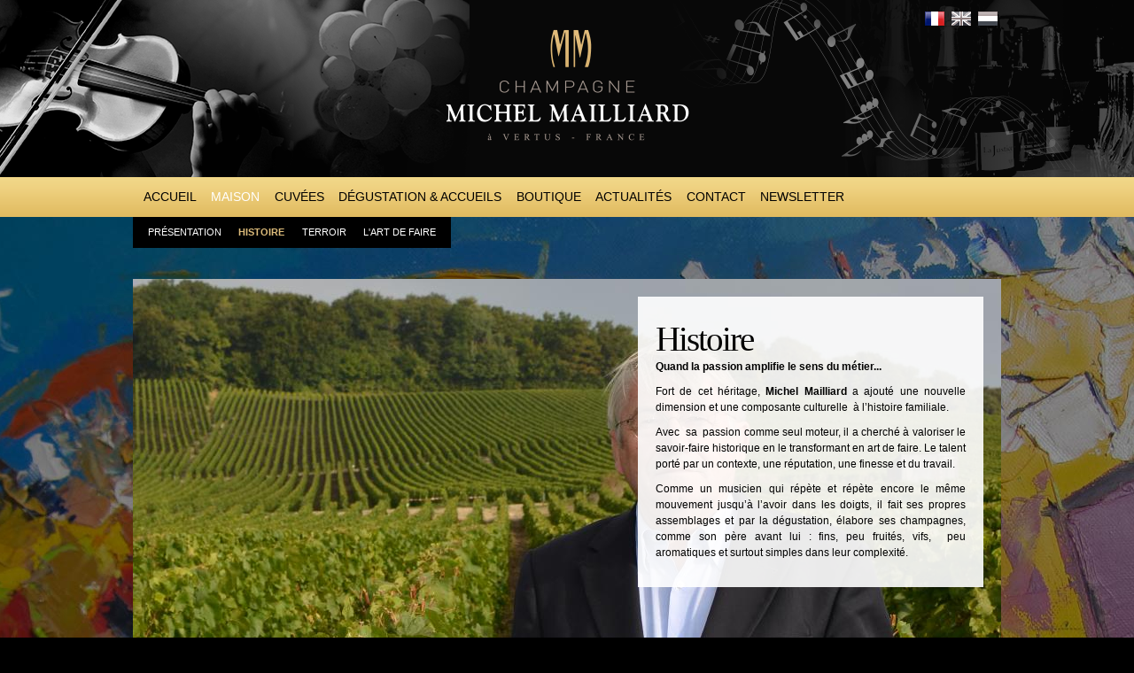

--- FILE ---
content_type: text/html; charset=utf-8
request_url: https://champagne-michel-mailliard.com/fr/maison/histoire/quand-la-passion-amplifie-le-sens-du-metier
body_size: 7709
content:
<!DOCTYPE html PUBLIC "-//W3C//DTD HTML+RDFa 1.1//EN">
<html lang="fr" dir="ltr" version="HTML+RDFa 1.1"
  xmlns:fb="http://www.facebook.com/2008/fbml"
  xmlns:content="http://purl.org/rss/1.0/modules/content/"
  xmlns:dc="http://purl.org/dc/terms/"
  xmlns:foaf="http://xmlns.com/foaf/0.1/"
  xmlns:og="http://ogp.me/ns#"
  xmlns:rdfs="http://www.w3.org/2000/01/rdf-schema#"
  xmlns:sioc="http://rdfs.org/sioc/ns#"
  xmlns:sioct="http://rdfs.org/sioc/types#"
  xmlns:skos="http://www.w3.org/2004/02/skos/core#"
  xmlns:xsd="http://www.w3.org/2001/XMLSchema#">
<head profile="http://www.w3.org/1999/xhtml/vocab">
  <meta http-equiv="Content-Type" content="text/html; charset=utf-8" />
<link rel="shortcut icon" href="https://champagne-michel-mailliard.com/misc/favicon.ico" type="image/vnd.microsoft.icon" />
<meta name="viewport" content="width=device-width, initial-scale=1, maximum-scale=1, minimum-scale=1, user-scalable=no" />
<meta name="description" content="Quand la passion amplifie le sens du métier... Fort de cet héritage, Michel Mailliard a ajouté une nouvelle dimension et une composante culturelle  à l’histoire familiale.  Avec  sa  passion comme seul moteur, il a cherché à valoriser le savoir-faire historique en le transformant en art de faire. Le talent porté par un contexte, une réputation, une finesse et du travail.  " />
<meta name="generator" content="Drupal 7 (http://drupal.org)" />
<link rel="canonical" href="https://champagne-michel-mailliard.com/fr/maison/histoire/quand-la-passion-amplifie-le-sens-du-metier" />
<link rel="shortlink" href="https://champagne-michel-mailliard.com/fr/node/41" />
  <title>Histoire | Champagne Michel Mailliard</title>  
  <style type="text/css" media="all">
@import url("https://champagne-michel-mailliard.com/modules/system/system.base.css?pn7vne");
@import url("https://champagne-michel-mailliard.com/modules/system/system.menus.css?pn7vne");
@import url("https://champagne-michel-mailliard.com/modules/system/system.messages.css?pn7vne");
@import url("https://champagne-michel-mailliard.com/modules/system/system.theme.css?pn7vne");
</style>
<style type="text/css" media="all">
@import url("https://champagne-michel-mailliard.com/sites/all/modules/jquery_update/replace/ui/themes/base/minified/jquery.ui.core.min.css?pn7vne");
@import url("https://champagne-michel-mailliard.com/sites/all/modules/jquery_update/replace/ui/themes/base/minified/jquery.ui.theme.min.css?pn7vne");
</style>
<style type="text/css" media="screen">
@import url("https://champagne-michel-mailliard.com/sites/all/libraries/shadowbox/shadowbox.css?pn7vne");
</style>
<style type="text/css" media="print">
<!--/*--><![CDATA[/*><!--*/
#sb-container{position:relative;}#sb-overlay{display:none;}#sb-wrapper{position:relative;top:0;left:0;}#sb-loading{display:none;}

/*]]>*/-->
</style>
<style type="text/css" media="all">
@import url("https://champagne-michel-mailliard.com/modules/comment/comment.css?pn7vne");
@import url("https://champagne-michel-mailliard.com/sites/all/modules/date/date_api/date.css?pn7vne");
@import url("https://champagne-michel-mailliard.com/sites/all/modules/date/date_popup/themes/datepicker.1.7.css?pn7vne");
@import url("https://champagne-michel-mailliard.com/sites/all/modules/date/date_repeat_field/date_repeat_field.css?pn7vne");
@import url("https://champagne-michel-mailliard.com/modules/field/theme/field.css?pn7vne");
@import url("https://champagne-michel-mailliard.com/sites/all/modules/i18n_menu_overview/css/i18n_menu_overview.css?pn7vne");
@import url("https://champagne-michel-mailliard.com/modules/node/node.css?pn7vne");
@import url("https://champagne-michel-mailliard.com/modules/search/search.css?pn7vne");
@import url("https://champagne-michel-mailliard.com/modules/user/user.css?pn7vne");
@import url("https://champagne-michel-mailliard.com/sites/all/modules/views/css/views.css?pn7vne");
@import url("https://champagne-michel-mailliard.com/sites/all/modules/ckeditor/css/ckeditor.css?pn7vne");
</style>
<style type="text/css" media="all">
@import url("https://champagne-michel-mailliard.com/sites/all/modules/ctools/css/ctools.css?pn7vne");
@import url("https://champagne-michel-mailliard.com/sites/all/libraries/jscrollpane/jquery.jscrollpane.css?pn7vne");
@import url("https://champagne-michel-mailliard.com/sites/all/modules/views_slideshow/views_slideshow.css?pn7vne");
@import url("https://champagne-michel-mailliard.com/modules/locale/locale.css?pn7vne");
@import url("https://champagne-michel-mailliard.com/sites/all/modules/responsive_menus/styles/meanMenu/meanmenu.min.css?pn7vne");
@import url("https://champagne-michel-mailliard.com/sites/all/libraries/superfish/css/superfish.css?pn7vne");
@import url("https://champagne-michel-mailliard.com/sites/all/libraries/superfish/css/superfish-navbar.css?pn7vne");
</style>
<style type="text/css" media="all">
@import url("https://champagne-michel-mailliard.com/sites/all/themes/omega/alpha/css/alpha-reset.css?pn7vne");
@import url("https://champagne-michel-mailliard.com/sites/all/themes/omega/alpha/css/alpha-mobile.css?pn7vne");
@import url("https://champagne-michel-mailliard.com/sites/all/themes/omega/alpha/css/alpha-alpha.css?pn7vne");
@import url("https://champagne-michel-mailliard.com/sites/all/themes/omega/omega/css/formalize.css?pn7vne");
@import url("https://champagne-michel-mailliard.com/sites/all/themes/omega/omega/css/omega-text.css?pn7vne");
@import url("https://champagne-michel-mailliard.com/sites/all/themes/omega/omega/css/omega-branding.css?pn7vne");
@import url("https://champagne-michel-mailliard.com/sites/all/themes/omega/omega/css/omega-menu.css?pn7vne");
@import url("https://champagne-michel-mailliard.com/sites/all/themes/omega/omega/css/omega-forms.css?pn7vne");
@import url("https://champagne-michel-mailliard.com/sites/all/themes/omega/omega/css/omega-visuals.css?pn7vne");
@import url("https://champagne-michel-mailliard.com/sites/all/themes/mailliard/css/global.css?pn7vne");
</style>

<!--[if (lt IE 9)&(!IEMobile)]>
<style type="text/css" media="all">
@import url("https://champagne-michel-mailliard.com/sites/all/themes/mailliard/css/mailliard-alpha-default.css?pn7vne");
@import url("https://champagne-michel-mailliard.com/sites/all/themes/mailliard/css/mailliard-alpha-default-normal.css?pn7vne");
@import url("https://champagne-michel-mailliard.com/sites/all/themes/omega/alpha/css/grid/alpha_default/normal/alpha-default-normal-12.css?pn7vne");
</style>
<![endif]-->

<!--[if gte IE 9]><!-->
<style type="text/css" media="all and (min-width: 740px) and (min-device-width: 740px), (max-device-width: 800px) and (min-width: 740px) and (orientation:landscape)">
@import url("https://champagne-michel-mailliard.com/sites/all/themes/mailliard/css/mailliard-alpha-default.css?pn7vne");
@import url("https://champagne-michel-mailliard.com/sites/all/themes/omega/alpha/css/grid/alpha_default/fluid/alpha-default-fluid-12.css?pn7vne");
</style>
<!--<![endif]-->

<!--[if gte IE 9]><!-->
<style type="text/css" media="all and (min-width: 740px) and (min-device-width: 740px),(max-device-width: 800px) and (min-width: 740px) and (orientation:landscape)">
@import url("https://champagne-michel-mailliard.com/sites/all/themes/mailliard/css/mailliard-alpha-default.css?pn7vne");
@import url("https://champagne-michel-mailliard.com/sites/all/themes/mailliard/css/mailliard-alpha-default-narrow.css?pn7vne");
@import url("https://champagne-michel-mailliard.com/sites/all/themes/omega/alpha/css/grid/alpha_default/narrow/alpha-default-narrow-12.css?pn7vne");
</style>
<!--<![endif]-->

<!--[if gte IE 9]><!-->
<style type="text/css" media="all and (min-width: 1024px)">
@import url("https://champagne-michel-mailliard.com/sites/all/themes/mailliard/css/mailliard-alpha-default.css?pn7vne");
@import url("https://champagne-michel-mailliard.com/sites/all/themes/mailliard/css/mailliard-alpha-default-normal.css?pn7vne");
@import url("https://champagne-michel-mailliard.com/sites/all/themes/omega/alpha/css/grid/alpha_default/normal/alpha-default-normal-12.css?pn7vne");
</style>
<!--<![endif]-->
  <script type="text/javascript" src="https://champagne-michel-mailliard.com/sites/all/modules/jquery_update/replace/jquery/1.7/jquery.min.js?v=1.7.2"></script>
<script type="text/javascript" src="https://champagne-michel-mailliard.com/misc/jquery.once.js?v=1.2"></script>
<script type="text/javascript" src="https://champagne-michel-mailliard.com/misc/drupal.js?pn7vne"></script>
<script type="text/javascript" src="https://champagne-michel-mailliard.com/sites/all/modules/jquery_update/replace/ui/ui/minified/jquery.ui.core.min.js?v=1.10.2"></script>
<script type="text/javascript" src="https://champagne-michel-mailliard.com/sites/all/libraries/shadowbox/shadowbox.js?v=3.0.3"></script>
<script type="text/javascript" src="https://champagne-michel-mailliard.com/sites/all/modules/shadowbox/shadowbox_auto.js?v=3.0.3"></script>
<script type="text/javascript" src="https://champagne-michel-mailliard.com/sites/all/modules/addthis/addthis.js?pn7vne"></script>
<script type="text/javascript" src="https://champagne-michel-mailliard.com/sites/default/files/languages/fr_YCjREYtTLrhzRrQtpaZVD9lNOL8fXLfGRlfsSuPyruY.js?pn7vne"></script>
<script type="text/javascript" src="https://champagne-michel-mailliard.com/sites/all/libraries/jscrollpane/jquery.mousewheel.js?pn7vne"></script>
<script type="text/javascript" src="https://champagne-michel-mailliard.com/sites/all/libraries/jscrollpane/mwheelIntent.js?pn7vne"></script>
<script type="text/javascript" src="https://champagne-michel-mailliard.com/sites/all/libraries/jscrollpane/jquery.jscrollpane.min.js?pn7vne"></script>
<script type="text/javascript" src="https://champagne-michel-mailliard.com/sites/all/modules/scrollbar/scrollbar.js?pn7vne"></script>
<script type="text/javascript" src="https://champagne-michel-mailliard.com/sites/all/modules/views_slideshow/js/views_slideshow.js?pn7vne"></script>
<script type="text/javascript" src="https://champagne-michel-mailliard.com/sites/all/modules/responsive_menus/styles/meanMenu/jquery.meanmenu.min.js?pn7vne"></script>
<script type="text/javascript" src="https://champagne-michel-mailliard.com/sites/all/modules/responsive_menus/styles/meanMenu/responsive_menus_mean_menu.js?pn7vne"></script>
<script type="text/javascript" src="https://champagne-michel-mailliard.com/sites/all/modules/field_group/field_group.js?pn7vne"></script>
<script type="text/javascript" src="https://champagne-michel-mailliard.com/sites/all/libraries/superfish/jquery.hoverIntent.minified.js?pn7vne"></script>
<script type="text/javascript" src="https://champagne-michel-mailliard.com/sites/all/libraries/superfish/supposition.js?pn7vne"></script>
<script type="text/javascript" src="https://champagne-michel-mailliard.com/sites/all/libraries/superfish/superfish.js?pn7vne"></script>
<script type="text/javascript" src="https://champagne-michel-mailliard.com/sites/all/libraries/superfish/supersubs.js?pn7vne"></script>
<script type="text/javascript" src="https://champagne-michel-mailliard.com/sites/all/modules/superfish/superfish.js?pn7vne"></script>
<script type="text/javascript" src="https://champagne-michel-mailliard.com/sites/all/themes/omega/omega/js/jquery.formalize.js?pn7vne"></script>
<script type="text/javascript" src="https://champagne-michel-mailliard.com/sites/all/themes/omega/omega/js/omega-mediaqueries.js?pn7vne"></script>
<script type="text/javascript">
<!--//--><![CDATA[//><!--

          Shadowbox.path = "/sites/all/libraries/shadowbox/";
        
//--><!]]>
</script>
<script type="text/javascript">
<!--//--><![CDATA[//><!--
jQuery.extend(Drupal.settings, {"basePath":"\/","pathPrefix":"fr\/","ajaxPageState":{"theme":"mailliard","theme_token":"GQKO9rSU2JRYBo3qz8USkR5jmUatHx6nUZa0GwritdA","js":{"0":1,"sites\/all\/modules\/jquery_update\/replace\/jquery\/1.7\/jquery.min.js":1,"misc\/jquery.once.js":1,"misc\/drupal.js":1,"sites\/all\/modules\/jquery_update\/replace\/ui\/ui\/minified\/jquery.ui.core.min.js":1,"sites\/all\/libraries\/shadowbox\/shadowbox.js":1,"sites\/all\/modules\/shadowbox\/shadowbox_auto.js":1,"sites\/all\/modules\/addthis\/addthis.js":1,"public:\/\/languages\/fr_YCjREYtTLrhzRrQtpaZVD9lNOL8fXLfGRlfsSuPyruY.js":1,"sites\/all\/libraries\/jscrollpane\/jquery.mousewheel.js":1,"sites\/all\/libraries\/jscrollpane\/mwheelIntent.js":1,"sites\/all\/libraries\/jscrollpane\/jquery.jscrollpane.min.js":1,"sites\/all\/modules\/scrollbar\/scrollbar.js":1,"sites\/all\/modules\/views_slideshow\/js\/views_slideshow.js":1,"sites\/all\/modules\/responsive_menus\/styles\/meanMenu\/jquery.meanmenu.min.js":1,"sites\/all\/modules\/responsive_menus\/styles\/meanMenu\/responsive_menus_mean_menu.js":1,"sites\/all\/modules\/field_group\/field_group.js":1,"sites\/all\/libraries\/superfish\/jquery.hoverIntent.minified.js":1,"sites\/all\/libraries\/superfish\/supposition.js":1,"sites\/all\/libraries\/superfish\/superfish.js":1,"sites\/all\/libraries\/superfish\/supersubs.js":1,"sites\/all\/modules\/superfish\/superfish.js":1,"sites\/all\/themes\/omega\/omega\/js\/jquery.formalize.js":1,"sites\/all\/themes\/omega\/omega\/js\/omega-mediaqueries.js":1,"1":1},"css":{"modules\/system\/system.base.css":1,"modules\/system\/system.menus.css":1,"modules\/system\/system.messages.css":1,"modules\/system\/system.theme.css":1,"misc\/ui\/jquery.ui.core.css":1,"misc\/ui\/jquery.ui.theme.css":1,"sites\/all\/libraries\/shadowbox\/shadowbox.css":1,"0":1,"modules\/comment\/comment.css":1,"sites\/all\/modules\/date\/date_api\/date.css":1,"sites\/all\/modules\/date\/date_popup\/themes\/datepicker.1.7.css":1,"sites\/all\/modules\/date\/date_repeat_field\/date_repeat_field.css":1,"modules\/field\/theme\/field.css":1,"sites\/all\/modules\/i18n_menu_overview\/css\/i18n_menu_overview.css":1,"modules\/node\/node.css":1,"modules\/search\/search.css":1,"modules\/user\/user.css":1,"sites\/all\/modules\/views\/css\/views.css":1,"sites\/all\/modules\/ckeditor\/css\/ckeditor.css":1,"sites\/all\/modules\/ctools\/css\/ctools.css":1,"sites\/all\/libraries\/jscrollpane\/jquery.jscrollpane.css":1,"sites\/all\/modules\/views_slideshow\/views_slideshow.css":1,"modules\/locale\/locale.css":1,"sites\/all\/modules\/responsive_menus\/styles\/meanMenu\/meanmenu.min.css":1,"sites\/all\/libraries\/superfish\/css\/superfish.css":1,"sites\/all\/libraries\/superfish\/css\/superfish-navbar.css":1,"sites\/all\/themes\/omega\/alpha\/css\/alpha-reset.css":1,"sites\/all\/themes\/omega\/alpha\/css\/alpha-mobile.css":1,"sites\/all\/themes\/omega\/alpha\/css\/alpha-alpha.css":1,"sites\/all\/themes\/omega\/omega\/css\/formalize.css":1,"sites\/all\/themes\/omega\/omega\/css\/omega-text.css":1,"sites\/all\/themes\/omega\/omega\/css\/omega-branding.css":1,"sites\/all\/themes\/omega\/omega\/css\/omega-menu.css":1,"sites\/all\/themes\/omega\/omega\/css\/omega-forms.css":1,"sites\/all\/themes\/omega\/omega\/css\/omega-visuals.css":1,"sites\/all\/themes\/mailliard\/css\/global.css":1,"ie::normal::sites\/all\/themes\/mailliard\/css\/mailliard-alpha-default.css":1,"ie::normal::sites\/all\/themes\/mailliard\/css\/mailliard-alpha-default-normal.css":1,"ie::normal::sites\/all\/themes\/omega\/alpha\/css\/grid\/alpha_default\/normal\/alpha-default-normal-12.css":1,"fluid::sites\/all\/themes\/mailliard\/css\/mailliard-alpha-default.css":1,"sites\/all\/themes\/omega\/alpha\/css\/grid\/alpha_default\/fluid\/alpha-default-fluid-12.css":1,"narrow::sites\/all\/themes\/mailliard\/css\/mailliard-alpha-default.css":1,"narrow::sites\/all\/themes\/mailliard\/css\/mailliard-alpha-default-narrow.css":1,"sites\/all\/themes\/omega\/alpha\/css\/grid\/alpha_default\/narrow\/alpha-default-narrow-12.css":1,"normal::sites\/all\/themes\/mailliard\/css\/mailliard-alpha-default.css":1,"normal::sites\/all\/themes\/mailliard\/css\/mailliard-alpha-default-normal.css":1,"sites\/all\/themes\/omega\/alpha\/css\/grid\/alpha_default\/normal\/alpha-default-normal-12.css":1}},"scrollbar":{"element":".test","showArrows":"false","mouseWheelSpeed":"1","arrowButtonSpeed":"1","arrowRepeatFreq":"100","horizontialGutter":"5","verticalGutter":"5","verticalDragMinHeight":"0","verticalDragMaxHeight":"99999","verticalDragMinWidth":"0","verticalDragMaxWidth":"99999","horizontialDragMinHeight":"0","horizontialDragMaxHeight":"99999","horizontialDragMinWidth":"0","horizontialDragMaxWidth":"99999","arrowScrollOnHover":"false","verticalArrowPositions":"split","horizontialArrowPositions":"split","autoReinitialise":"false","autoReinitialiseDelay":"500"},"shadowbox":{"animate":true,"animateFade":true,"animSequence":"wh","auto_enable_all_images":0,"auto_gallery":0,"autoplayMovies":true,"continuous":false,"counterLimit":10,"counterType":"default","displayCounter":true,"displayNav":true,"enableKeys":true,"fadeDuration":0.35,"handleOversize":"resize","handleUnsupported":"link","initialHeight":160,"initialWidth":320,"language":"fr","modal":false,"overlayColor":"#000","overlayOpacity":0.8,"resizeDuration":0.55,"showMovieControls":true,"slideshowDelay":0,"viewportPadding":20,"useSizzle":false},"responsive_menus":[{"selectors":".block-superfish-2","trigger_txt":"\u003Cspan \/\u003E\u003Cspan \/\u003E\u003Cspan \/\u003E","close_txt":"X","close_size":"18px","position":"right","media_size":"740","show_children":"1","expand_children":"1","expand_txt":"+","contract_txt":"-","remove_attrs":"1","responsive_menus_style":"mean_menu"}],"addthis":{"widget_url":"https:\/\/s7.addthis.com\/js\/250\/addthis_widget.js?async=1"},"superfish":{"2":{"id":"2","sf":{"pathClass":"active-trail","animation":{"opacity":"show","height":"show"},"speed":200,"autoArrows":true,"dropShadows":true,"disableHI":false},"plugins":{"supposition":true,"bgiframe":false,"supersubs":{"minWidth":"12","maxWidth":"27","extraWidth":1}}}},"field_group":{"div":"full","fieldset":"full"},"omega":{"layouts":{"primary":"normal","order":["fluid","narrow","normal"],"queries":{"fluid":"all and (min-width: 740px) and (min-device-width: 740px), (max-device-width: 800px) and (min-width: 740px) and (orientation:landscape)","narrow":"all and (min-width: 740px) and (min-device-width: 740px),(max-device-width: 800px) and (min-width: 740px) and (orientation:landscape)","normal":"all and (min-width: 1024px)"}}}});
//--><!]]>
</script>
  <!--[if lt IE 9]><script src="http://html5shiv.googlecode.com/svn/trunk/html5.js"></script><![endif]-->
  
  <link href='http://fonts.googleapis.com/css?family=Allura' rel='stylesheet' type='text/css'>

  <link href='http://fonts.googleapis.com/css?family=Open+Sans:400,700' rel='stylesheet' type='text/css'>
  <link href='http://fonts.googleapis.com/css?family=Oxygen:300' rel='stylesheet' type='text/css'>
  
</head>
<body class="html not-front not-logged-in page-node page-node- page-node-41 node-type-page i18n-fr context-maison" id="container">
  <div id="skip-link">
    <a href="#main-content" class="element-invisible element-focusable">Aller au contenu principal</a>
  </div>
  <div class="region region-page-top" id="region-page-top">
  <div class="region-inner region-page-top-inner">
      </div>
</div>  <div class="page clearfix" id="page">
      <header id="section-header" class="section section-header">
  <div id="zone-branding-wrapper" class="zone-wrapper zone-branding-wrapper clearfix">  
  <div id="zone-branding" class="zone zone-branding clearfix container-12">
    <div class="img-left"></div>
<div class="grid-12 region region-branding" id="region-branding">
  <div class="region-inner region-branding-inner">
        <div class="branding-data clearfix">
            <div class="logo-img">
        <a href="/fr" rel="home" title="Champagne Michel Mailliard"><img src="https://champagne-michel-mailliard.com/sites/all/themes/mailliard/logo.png" alt="Champagne Michel Mailliard" id="logo" /></a>      </div>
           
    </div>
        <div class="block block-locale contextual-links-region block-language block-locale-language odd block-without-title" id="block-locale-language">
  <div class="block-inner clearfix">
                
    <div class="content clearfix">
      <ul class="language-switcher-locale-url"><li class="fr first active"><a href="/fr/maison/histoire/quand-la-passion-amplifie-le-sens-du-metier" class="language-link active" xml:lang="fr" title="Histoire">Français</a></li><li class="en"><a href="/en/maison/history/when-passion-stirs-the-sense-of-job" class="language-link" xml:lang="en" title="History">English</a></li><li class="nl last"><a href="/nl/historiek/als-passie-het-vakmanschap-versterkt" class="language-link" xml:lang="nl" title="Historiek">Nederlands</a></li></ul>    </div>
  </div>
</div>  </div>
</div>
<div class="img-right"></div>  </div>
</div><div id="zone-menu-wrapper" class="zone-wrapper zone-menu-wrapper clearfix">  
  <div id="zone-menu" class="zone zone-menu clearfix container-12">
    <div class="grid-12 region region-menu" id="region-menu">
  <div class="region-inner region-menu-inner">
        <nav class="navigation">
     
    </nav>
        <div class="block block-superfish contextual-links-region block-2 block-superfish-2 odd block-without-title" id="block-superfish-2">
  <div class="block-inner clearfix">
                
    <div class="content clearfix">
      <ul id="superfish-2" class="menu sf-menu sf-menu-menu sf-navbar sf-style-none sf-total-items-8 sf-parent-items-3 sf-single-items-5"><li id="menu-747-2" class="first odd sf-item-1 sf-depth-1 sf-no-children"><a href="/fr/accueil" title="" class="sf-depth-1">Accueil</a></li><li id="menu-748-2" class="active-trail middle even sf-item-2 sf-depth-1 sf-total-children-4 sf-parent-children-1 sf-single-children-3 menuparent"><a href="/fr/maison" title="" class="sf-depth-1 menuparent">Maison</a><ul><li id="menu-753-2" class="first odd sf-item-1 sf-depth-2 sf-no-children"><a href="/fr/maison" title="" class="sf-depth-2">Présentation</a></li><li id="menu-754-2" class="active-trail middle even sf-item-2 sf-depth-2 sf-total-children-3 sf-parent-children-0 sf-single-children-3 menuparent"><a href="/fr/maison/histoire/la-terre-et-le-travail" title="" class="sf-depth-2 menuparent">Histoire</a><ul><li id="menu-756-2" class="first odd sf-item-1 sf-depth-3 sf-no-children"><a href="/fr/maison/histoire/la-terre-et-le-travail" title="" class="sf-depth-3">La terre et le travail</a></li><li id="menu-757-2" class="middle even sf-item-2 sf-depth-3 sf-no-children"><a href="/fr/maison/histoire/la-vision-et-le-savoir-faire" title="" class="sf-depth-3">La vision et le savoir-faire</a></li><li id="menu-758-2" class="active-trail last odd sf-item-3 sf-depth-3 sf-no-children"><a href="/fr/maison/histoire/quand-la-passion-amplifie-le-sens-du-metier" title="" class="sf-depth-3 active">Quand la passion amplifie le sens du métier...</a></li></ul></li><li id="menu-805-2" class="middle odd sf-item-3 sf-depth-2 sf-no-children"><a href="/fr/maison/terroir" title="" class="sf-depth-2">Terroir</a></li><li id="menu-755-2" class="last even sf-item-4 sf-depth-2 sf-no-children"><a href="/fr/maison/l-art-de-faire" title="" class="sf-depth-2">L&#039;art de faire</a></li></ul></li><li id="menu-841-2" class="middle odd sf-item-3 sf-depth-1 sf-total-children-4 sf-parent-children-2 sf-single-children-2 menuparent"><a href="/fr/cuvees" class="sf-depth-1 menuparent">Cuvées</a><ul><li id="menu-842-2" class="first odd sf-item-1 sf-depth-2 sf-total-children-5 sf-parent-children-0 sf-single-children-5 menuparent"><a href="/fr/cuvees" title="" class="sf-depth-2 menuparent">La gamme</a><ul><li id="menu-494-2" class="first odd sf-item-1 sf-depth-3 sf-no-children"><a href="/fr/cuvees/la-gamme/gregory" class="sf-depth-3">CUVÉE GRÉGORY  1er Cru</a></li><li id="menu-495-2" class="middle even sf-item-2 sf-depth-3 sf-no-children"><a href="/fr/cuvees/la-gamme/rose-alexia" class="sf-depth-3">CUVÉE ROSÉ ALEXIA 1ER CRU</a></li><li id="menu-496-2" class="middle odd sf-item-3 sf-depth-3 sf-no-children"><a href="/fr/cuvees/la-gamme/prestige" class="sf-depth-3">CUVÉE PRESTIGE 2013</a></li><li id="menu-497-2" class="middle even sf-item-4 sf-depth-3 sf-no-children"><a href="/fr/cuvees/la-gamme/mont-vergon-2005" class="sf-depth-3">CUVÉE MONT VERGON 2005</a></li><li id="menu-498-2" class="last odd sf-item-5 sf-depth-3 sf-no-children"><a href="/fr/cuvees/la-gamme/oger-2004" class="sf-depth-3">L’OGER 2004 GRAND CRU</a></li></ul></li><li id="menu-783-2" class="middle even sf-item-2 sf-depth-2 sf-total-children-8 sf-parent-children-0 sf-single-children-8 menuparent"><a href="/fr/content/brut-gregory-assemblage-2005-1er-cru" title="" class="sf-depth-2 menuparent">Oenotheque</a><ul><li id="menu-608-2" class="first odd sf-item-1 sf-depth-3 sf-no-children"><a href="/fr/content/brut-gregory-assemblage-2005-1er-cru" class="sf-depth-3">Grégory • Assemblage 2005 • 1er Cru</a></li><li id="menu-609-2" class="middle even sf-item-2 sf-depth-3 sf-no-children"><a href="/fr/content/brut-gregory-assemblage-2001-1er-cru" class="sf-depth-3">Grégory • Assemblage 2001 • 1er Cru</a></li><li id="menu-610-2" class="middle odd sf-item-3 sf-depth-3 sf-no-children"><a href="/fr/content/brut-gregory-assemblage-2000-1er-cru" class="sf-depth-3">Grégory • Assemblage 2000 • 1er Cru</a></li><li id="menu-611-2" class="middle even sf-item-4 sf-depth-3 sf-no-children"><a href="/fr/content/brut-gregory-assemblage-1999-1er-cru" class="sf-depth-3">Grégory • Assemblage 1999 • 1er Cru</a></li><li id="menu-612-2" class="middle odd sf-item-5 sf-depth-3 sf-no-children"><a href="/fr/content/brut-gregory-assemblage-1998-1er-cru" class="sf-depth-3">Grégory • Assemblage 1998 • 1er Cru</a></li><li id="menu-613-2" class="middle even sf-item-6 sf-depth-3 sf-no-children"><a href="/fr/content/brut-gregory-assemblage-2003-blanc-de-blancs" class="sf-depth-3">Gregory • Assemblage 2001 • Blanc de Blancs</a></li><li id="menu-614-2" class="middle odd sf-item-7 sf-depth-3 sf-no-children"><a href="/fr/content/cuvee-prestige-2002" class="sf-depth-3">Cuvée Prestige • Millésime 2002</a></li><li id="menu-499-2" class="last even sf-item-8 sf-depth-3 sf-no-children"><a href="/fr/cuvees/la-gamme/justice-1999" class="sf-depth-3">CUVÉE LA JUSTICE 1999</a></li></ul></li><li id="menu-761-2" class="middle odd sf-item-3 sf-depth-2 sf-no-children"><a href="/fr/cuvees/la-cuvee-du-fondateur" title="" class="sf-depth-2">La cuvée du Fondateur</a></li><li id="menu-760-2" class="last even sf-item-4 sf-depth-2 sf-no-children"><a href="/fr/cuvees/le-ratafia" title="" class="sf-depth-2">Le Ratafia</a></li></ul></li><li id="menu-750-2" class="middle even sf-item-4 sf-depth-1 sf-total-children-4 sf-parent-children-0 sf-single-children-4 menuparent"><a href="/fr/degustation-et-accueils" title="" class="sf-depth-1 menuparent">Dégustation &amp; Accueils</a><ul><li id="menu-762-2" class="first odd sf-item-1 sf-depth-2 sf-no-children"><a href="/fr/degustation-et-accueils" title="" class="sf-depth-2">L’art de déguster</a></li><li id="menu-763-2" class="middle even sf-item-2 sf-depth-2 sf-no-children"><a href="/fr/degustation-et-accueils/chateau-de-saint-mard" title="" class="sf-depth-2">Le Château de St Mard</a></li><li id="menu-1322-2" class="middle odd sf-item-3 sf-depth-2 sf-no-children"><a href="/fr/degustation-et-accueils/gites-chambres-hotes-vertus-atelier-de-degustation" class="sf-depth-2">Atelier de dégustation</a></li><li id="menu-1829-2" class="last even sf-item-4 sf-depth-2 sf-no-children"><a href="/fr/content/la-meditation-de-thais" class="sf-depth-2">La Méditation de Thaïs</a></li></ul></li><li id="menu-876-2" class="middle odd sf-item-5 sf-depth-1 sf-no-children"><a href="http://www.champagne-michel-mailliard.com/shopV2/index.php?id_category=14&amp;controller=category&amp;id_lang=1" title="" class="sf-depth-1">Boutique</a></li><li id="menu-751-2" class="middle even sf-item-6 sf-depth-1 sf-no-children"><a href="/fr/actualite" title="" class="sf-depth-1">Actualités</a></li><li id="menu-752-2" class="middle odd sf-item-7 sf-depth-1 sf-no-children"><a href="/fr/contact" title="" class="sf-depth-1">Contact</a></li><li id="menu-1629-2" class="last even sf-item-8 sf-depth-1 sf-no-children"><a href="/fr/newsletter" title="" class="sf-depth-1">Newsletter</a></li></ul>    </div>
  </div>
</div><div class="block block-views contextual-links-region block-phototh-que-block block-views-phototh-que-block even block-without-title" id="block-views-phototh-que-block">
  <div class="block-inner clearfix">
                
    <div class="content clearfix">
      <div class="view view-phototh-que view-id-phototh_que view-display-id-block view-dom-id-1ef8369647848f84db4efd370c169daa">
        
  
  
      <div class="view-content">
        <div class="views-row views-row-1 views-row-odd views-row-first">
      
  <div class="views-field views-field-field-photos">        <div class="field-content"></div>  </div>  </div>
  <div class="views-row views-row-2 views-row-even views-row-last">
      
  <div class="views-field views-field-field-photos">        <div class="field-content"></div>  </div>  </div>
    </div>
  
  
  
  
  
  
</div>    </div>
  </div>
</div>  </div>
</div>
  </div>
</div></header>    
      <section id="section-content" class="section section-content">
  <div id="zone-content-wrapper" class="zone-wrapper zone-content-wrapper clearfix">  
  <div id="zone-content" class="zone zone-content clearfix container-12">    
        
          <div id="messages" class="grid-12"><div class="messages error">
<h2 class="element-invisible">Message d'erreur</h2>
 <ul>
  <li><em class="placeholder">Notice</em> : Undefined offset: 1 dans <em class="placeholder">location_cck_tokens()</em> (ligne <em class="placeholder">622</em> dans <em class="placeholder">/home/champagnct/www/sites/all/modules/location/contrib/location_cck/location_cck.module</em>).</li>
  <li><em class="placeholder">Notice</em> : Undefined index:  dans <em class="placeholder">location_cck_tokens()</em> (ligne <em class="placeholder">628</em> dans <em class="placeholder">/home/champagnct/www/sites/all/modules/location/contrib/location_cck/location_cck.module</em>).</li>
  <li><em class="placeholder">Notice</em> : Undefined offset: 1 dans <em class="placeholder">location_cck_tokens()</em> (ligne <em class="placeholder">622</em> dans <em class="placeholder">/home/champagnct/www/sites/all/modules/location/contrib/location_cck/location_cck.module</em>).</li>
  <li><em class="placeholder">Notice</em> : Undefined index:  dans <em class="placeholder">location_cck_tokens()</em> (ligne <em class="placeholder">628</em> dans <em class="placeholder">/home/champagnct/www/sites/all/modules/location/contrib/location_cck/location_cck.module</em>).</li>
 </ul>
</div>
</div>
        <div class="grid-12 region region-content" id="region-content">
  <div class="region-inner region-content-inner">
    <a id="main-content"></a>
                        <div class="block block-system block-main block-system-main odd block-without-title" id="block-system-main">
  <div class="block-inner clearfix">
                
    <div class="content clearfix">
      <div  about="/fr/maison/histoire/quand-la-passion-amplifie-le-sens-du-metier" typeof="foaf:Document" id="node-page-41" class="ds-1col node node-page view-mode-full node-published node-not-promoted node-not-sticky author-8a2gj87 odd clearfix clearfix">

  
  <fieldset class="group-photo-page-de-base field-group-fieldset form-wrapper"><div class="fieldset-wrapper"><div class="field field-name-field-photo-page-de-base field-type-image field-label-hidden"><div class="field-items"><div class="field-item even"><img typeof="foaf:Image" src="https://champagne-michel-mailliard.com/sites/default/files/140_Maillard_rep.jpg" width="980" height="470" alt="" /></div></div></div></div></fieldset>
<div id="node-page-full-group-titre-et-texte" class="group-titre-et-texte field-group-div"><div class="field field-name-title field-type-ds field-label-hidden"><div class="field-items"><div class="field-item even" property="dc:title"><h1>Histoire</h1></div></div></div><div class="field field-name-body field-type-text-with-summary field-label-hidden"><div class="field-items"><div class="field-item even" property="content:encoded"><p><strong>Quand la passion amplifie le sens du métier...</strong></p>

<p>Fort de cet héritage, <strong>Michel Mailliard</strong> a ajouté une nouvelle dimension et une composante culturelle&nbsp; à l’histoire familiale.&nbsp;</p>

<p>Avec&nbsp; sa&nbsp; passion comme seul moteur, il a cherché à valoriser le savoir-faire historique en le transformant en art de faire. Le talent porté par un contexte, une réputation, une finesse et du travail. &nbsp;</p>

<p>Comme un musicien qui répète et répète encore le même mouvement jusqu’à&nbsp;l’avoir dans les doigts, il fait ses propres assemblages et par la dégustation, élabore ses champagnes, comme son père avant lui&nbsp;: fins, peu fruités, vifs,&nbsp; peu aromatiques et surtout simples dans leur complexité.</p>
</div></div></div></div><div class="field field-name-field-jquery field-type-text-long field-label-hidden"><div class="field-items"><div class="field-item even"><style type="text/css">
  #node_page_full_group_titre_et_texte {left: 150px;width: 300px;}
</style>
<script type="text/javascript">
jQuery('#node_page_full_group_titre_et_texte').delay(1000).animate({
    opacity: 1,
   left: 50,
  }, 2000);
</script></div></div></div></div>

    </div>
  </div>
</div>      </div>
</div>  </div>
</div></section>    
  
      <footer id="section-footer" class="section section-footer">
  <div id="zone-footer-wrapper" class="zone-wrapper zone-footer-wrapper clearfix">  
  <div id="zone-footer" class="zone zone-footer clearfix container-12">
    <div class="grid-12 region region-footer-second" id="region-footer-second">
  <div class="region-inner region-footer-second-inner">
    <div class="block block-block contextual-links-region block-2 block-block-2 odd block-without-title" id="block-block-2">
  <div class="block-inner clearfix">
                
    <div class="content clearfix">
      <p>L'ABUS D'ALCOOL EST DANGEREUX POUR LA SANTÉ, CONSOMMEZ AVEC MODÉRATION</p>
<div class="fb-like" data-href="https://www.facebook.com/pages/Champagne-Michel-Mailliard/623885344299032?fref=ts" data-layout="button" data-action="like" data-show-faces="false" data-share="false"></div>
    </div>
  </div>
</div>  </div>
</div>  </div>
</div></footer>  </div>  <div class="region region-page-bottom" id="region-page-bottom">
  <div class="region-inner region-page-bottom-inner">
      </div>
</div><script type="text/javascript">
<!--//--><![CDATA[//><!--
var addthis_config = {"services_compact":"facebook,facebook_like,more","data_track_clickback":false,"ui_508_compliant":false,"ui_click":false,"ui_cobrand":"","ui_delay":0,"ui_header_background":"","ui_header_color":"","ui_open_windows":false,"ui_use_css":true,"ui_use_addressbook":false,"ui_language":"fr"}
var addthis_share = {"templates":{"twitter":"{{title}} {{url}} via @cochet_concept"}}
//--><!]]>
</script>
  
  <div id="fb-root"></div>
<script>(function(d, s, id) {
  var js, fjs = d.getElementsByTagName(s)[0];
  if (d.getElementById(id)) return;
  js = d.createElement(s); js.id = id;
  js.src = "//connect.facebook.net/fr_FR/all.js#xfbml=1&appId=603212063042982";
  fjs.parentNode.insertBefore(js, fjs);
}(document, 'script', 'facebook-jssdk'));</script>
  
  
  <script type="text/javascript">

jQuery('#zone-content-wrapper').animate({
	opacity: 1,
}, 2000);

jQuery('#zone-preface-wrapper').animate({
	opacity: 1,
}, 2000);


</script>



<script type="text/javascript">
jQuery('img.bout').mouseover(function() {
jQuery(this).animate({
width: "110px",
height:"350px"
}, 100);
});
jQuery('img.bout').mouseout(function() {
jQuery(this).animate({
width: "106px",
height:"338px"
}, 200);
});
</script>









 <script type="text/javascript">
  
/*
  jQuery('.views-row-1').delay(2000).animate({
  opacity: 1,
  margin-top: 30
}, 1000);
*/

jQuery('.views-row-1').delay(0).animate({
	opacity: 1
}, 500);

jQuery('.views-row-2').delay(300).animate({
	opacity: 1,
	
}, 500);

jQuery('.views-row-3').delay(600).animate({
	opacity: 1
}, 500);

jQuery('.views-row-4').delay(900).animate({
	opacity: 1
}, 500);

jQuery('.views-row-5').delay(1200).animate({
	opacity: 1
}, 500);

jQuery('.views-row-6').delay(1500).animate({
	opacity: 1,
	
}, 500);




 
   




  
/*
  $(function() {
    $('.views-field-field-image-principale a').mouseover(function() {
        $(this).animate({
            backgroundColor: "#0e7796"
        }, 'fast');
    });
    $('.listing-2 li a').mouseout(function() {
        $(this).animate({
            backgroundColor: "#d6f2c5"
        }, 'fast');
    });
});
  
*/
  </script>


  
</body>
</html>

--- FILE ---
content_type: text/css
request_url: https://champagne-michel-mailliard.com/sites/all/themes/mailliard/css/mailliard-alpha-default.css?pn7vne
body_size: 4295
content:


div.contextual-links-wrapper {display: none !important;}
#block-views-phototh-que-block { display:block;}
div.view-phototh-que div.views-row-first {display: block;}
div.view-phototh-que div.views-row {display: none;}
div.view-phototh-que div.views-row.views-row-first {display: block;}
div.view-phototh-que div.views-row.views-row-first a {width: 34px;height: 29px;display: block;background:url(../images/gallerie.png);}
div.view-phototh-que div.views-row.views-row-first a img {display: none;}
#block-views-phototh-que-block {width: 34px;height: 29px;float: right;margin-top: 5px;}

#zone-footer {width: 980px;}
#zone-footer #region-footer-second {margin: 0px;width: 980px}
#zone-footer #region-footer-second p {font-size: 1em;}
div.fb_iframe_widget {height: 40px;line-height: 20px;position: absolute;right: 0px;top: 0px;display: block;width: inherit;
    text-align: inherit;}


.node-age-legal div.field-name-body {text-align: center;float: inherit;margin-top: 50px;background: #000;width: 500px;padding: 50px 50px 100px 50px;margin-left: auto;margin-right: auto;}

body.node-type-age-legal div.clearfix ul.links {margin: 0px auto 0px auto;width: 86px;display: block;margin-top: -60px;}



body.node-type-age-legal div.mean-bar {display: block;}
body.node-type-age-legal{background: url("../images/background-v3.jpg") no-repeat scroll center top #000000;}

body div.ds-2col-stacked.node-webform div.group-left,
body div.ds-2col-stacked.node-webform div.group-right {width: 50%;}

body div.ds-2col-stacked.node-webform .webform-container-inline label {display: inline}

div#node-page-5 div#node_page_full_group_titre_et_texte.group-titre-et-texte h1,
div#node-page-112 div#node_page_full_group_titre_et_texte.group-titre-et-texte h1,
div#node-page-113 div#node_page_full_group_titre_et_texte.group-titre-et-texte h1 {display: none;}


#block-superfish-3,
#block-superfish-4,
#block-superfish-5 {display: none;}
div.field-name-field-animation,
div.field-name-field-animation-jquery {display: block}

body #section-content {height: auto;}

#zone-preface, #zone-content { width: 100%;}
#views_slideshow_cycle_teaser_section_diaporama_accueil-block  {width: 740px;height: 355px;}

#views_slideshow_cycle_div_diaporama_accueil-block_0,
#views_slideshow_cycle_div_diaporama_accueil-block_1,
#views_slideshow_cycle_div_diaporama_accueil-block_2 {width: 980px !important;height: 470px !important;}

#block-block-2 {margin-top: 0px;}

#node_page_full_group_photo_page_de_base div.field-name-field-photo-page-de-base.field-type-image img {width: 980px !important;height:470px !important;}





/* This file will hold styles for all layouts using the alpha grid (i.e. not the mobile layout). */

#block-locale-language {position: absolute;right: 0;top: 10px;width: 90px;z-index: 1000;height: 22px;}
#block-locale-language ul.language-switcher-locale-url {margin: 0px;}
#block-locale-language ul.language-switcher-locale-url li {list-style: none;margin: 0px;}
#block-locale-language ul.language-switcher-locale-url li a {width: 30px;height: 22px;display: block;text-indent: -10000px;float: left;}
#block-locale-language ul.language-switcher-locale-url li.fr a {background: url(../images/flag.png) 0 0;} 
#block-locale-language ul.language-switcher-locale-url li.fr.active a {background: url(../images/flag.png) 0 -22px;} 
#block-locale-language ul.language-switcher-locale-url li.en a {background: url(../images/flag.png) -30px 0;}
#block-locale-language ul.language-switcher-locale-url li.en.active a {background: url(../images/flag.png) -30px -22px;}
#block-locale-language ul.language-switcher-locale-url li.nl a {background: url(../images/flag.png) -60px 0;}
#block-locale-language ul.language-switcher-locale-url li.nl.active a {background: url(../images/flag.png) -60px -22px;}

/* Mentions legales */

body.page-node-42 #region-content {background: url(../images/bg-noir.png);padding: 50px;margin-bottom: 150px;}
body.page-node-42 #region-content p {color: #FFF;}

/* FOOTER */
#zone-branding {width: 980px;}
#zone-branding #region-branding {width: 980px;margin-left: 0px;margin-right: 0px;z-index: 150;}

footer#section-footer.section {background:url(../images/background-footer.png) ;bottom: 0px;width: 100%;text-align: center;padding-top: 20px;color: #7d7d7d;font-size: 12px;height: 60px;margin-top: 50px;}
footer#section-footer.section p {margin: 0px;letter-spacing: 2px;}
footer#section-footer.section p a {font-size: 10px;color: #DDBC7B;letter-spacing:normal;}
footer#section-footer.section p.liens {margin-top: 10px;}
div#node_page_full_group_titre_et_texte.group-titre-et-texte div.field div.field-items div.field-item p a { color: #7D7D7D !important;text-decoration: underline;}

/* Contenu Page de base */

/* Gamme */
div.field-name-field-bouton-retour a,
#zone-content a.retour {font-family: 'Allura',cursive; font-size: 20px; font-weight: 400;    line-height: 55px;
    position: relative;  z-index: 500;color: #ddbc7b ;float: right;}
#zone-content a:hover.retour {color: #c89154}

#node_gamme_full_group_visuel {float:left;width: 200px;}

#node_gamme_full_group_texte {width: 500px;}
#node_gamme_full_group_texte p{color: #FFF;}
#node_gamme_full_group_texte h2 {  font-family: 'Allura',cursive; font-size: 4em; font-weight: 400;    line-height: 55px;
    position: relative;  z-index: 500;color: #DDBC7B ;}

#node_gamme_full_group_texte_titre {position: absolute;bottom: 0px;margin-left: 200px;width: 500px;}

#node_gamme_full_group_texte_titre div.field-name-title {margin-bottom: 10px; }

div#messages {display: none;}

a.googlemap {width: 400px;height: 180px;display: block;border: solid 1px #EAC975;background: url(../images/googlemap.png);text-indent: -10000px;}

div.node-gamme #node_gamme_full_group_texte_titre div.field-name-title {float: left;}
div.node-gamme #node_gamme_full_group_texte_titre div.field-name-field-assemblage {color: #FFF;padding-top: 20px;float: left;margin-left: 20px;font-size: 15px;}
div.node-gamme #node_gamme_full_group_texte_titre div.field-name-body {clear: both}

div.field-name-field-m-daille-s-image- img {border: solid 1px #DDBC7B }

div.node-gamme div.field-name-body {float: inherit;}
div.field-name-field-visuel-de-la-gamme {text-align: center;}
div.field-name-field-r-compense-s- {color: #FFF;margin-top: 20px;}
div.node-gamme {width: 700px;margin-left: auto;margin-right: auto;}

#block-views-newsletter-block {
	margin-top: 150px;
}

#block-views-newsletter-block .views-row {
	width: 25%;
	float: left;
	margin-bottom: 20px;
}

#block-views-newsletter-block .views-row .views-field-nothing {
	width: 180px;
	height: 255px;
	position: relative;
}

#block-views-newsletter-block .views-row .views-field-nothing a span {
	position: absolute;
	bottom: 0px;
	left: 0px;
	background-color: #d9b26f;
	color: #000;
	font-size: 1.5em;
	padding: 5px 10px;
	box-sizing: border-box;
}


/* ACCUEIL */
#block-superfish-2 {float: left;width: 900px;}
#block-block-1 {float: right;z-index: 1000;width: 60px;height: 45px;position: relative;display: block}
#block-block-1 a {width: 20px;height: 20px;display: block;background: url(../images/fb.png) 0px -20px ;text-indent: -10000px;margin-top: 12px;}
#block-block-1 a:hover {background: url(../images/fb.png) 0px 0px ;}


#region-content {width: 100%;margin: 0px;}
#region-preface-third {margin: 0px;}
#zone-preface-wrapper,
#zone-content-wrapper {margin-top: 40px;padding: 30px 0px;width: 100%; opacity: 0;}

body.front #zone-content-wrapper,
body.page-node-131 #zone-content-wrapper,
body.page-node-132 #zone-content-wrapper,
body.page-node-133 #zone-content-wrapper {margin-top: 20px;background: inherit}

#zone-preface,
#zone-content {width: 980px;}



#views_slideshow_cycle_teaser_section_diaporama_accueil-block div.slide-home-text,
#views_slideshow_cycle_teaser_section_diaporama_accueil-block_1 div.slide-home-text,
#views_slideshow_cycle_teaser_section_diaporama_accueil-block_2 div.slide-home-text {position: absolute;background: url(../images/repeat-txt-red.png);padding: 20px;color: #ddbc7b;font-size: 1.2em;font-weight: 100;}

fieldset#node_page_full_group_photo_page_de_base {float: left;margin-bottom: 0px;margin-right: 30px;}
 
#node_page_full_group_titre_et_texte {float: left;color: #000;position: absolute;opacity: 0;background:url(../images/repeat-content-text.png);padding: 20px; height: 430px;z-index: 1000;}


#node-gamme-full-group-texte div.field-name-body {
	color: #FFF;
}

div.field-name-body {
    color: #000;
    float: left;
    text-align: justify;
}


/* CONTACT */

input#edit-submit {
    background: url("../images/background-deg-or.png") repeat scroll 0 0 rgba(0, 0, 0, 0);
    color: #000000;
    cursor: pointer;
    float: right;
    font-family: 'Raleway',helvetica,Arial,sans-serif;
    font-size: 15px;
    font-weight: normal;
    height: 30px;
    line-height: 30px;
    padding: 0 10px;
    text-transform: uppercase;
     border: medium none;
     margin-right: 0px;
     border-radius: inherit
}

#node-webform-39,
#node-webform-120,
#node-webform-121 {padding: 50px;background: url(../images/bg-noir.png);color: #FFF;margin-bottom: 50px;}

#node-webform-39 p,
#node-webform-120 p,
#node-webform-121 p {color: #FFF;padding-right: 50px;}

#node-webform-39 div.group-header,
#node-webform-120 div.group-header,
#node-webform-121 div.group-header {margin-bottom: 40px;}

body textarea {resize: none;padding: 10px;}
body .webform-container-inline label {display: block;width: 122px;margin-right: 0px;float: left;font-weight: normal;}
body input {border: 0px;}
body #webform-component-message label {font-weight: normal;margin-bottom: 10px;}

body .webform-container-inline span.form-required,
body #webform-component-message span.form-required,
body #webform-component-bericht span.form-required {color:#7D7D7D}



#node-webform-39 h2,
#node-webform-120 h2,
#node-webform-121 h2 {color: #DDBC7B;
    font-family: 'Allura',cursive;
    font-size: 3em;
    font-weight: 400;
    line-height: 35px;
    margin-bottom: 20px;
    position: relative;
    z-index: 500;}

/* ACTUALITES */

div.node-actualit- {background: url(../images/bg-noir.png);padding: 50px 50px 40px 50px;position: relative;margin-bottom: 150px;}
div.node-actualit- h2 {color: #DDBC7B;font-family: 'Oxygen',sans-serif;font-size: 2em; font-weight: 400; line-height: 35px; margin-bottom: 20px; position: relative; z-index: 500;letter-spacing: normal}
div.node-actualit- div.field-name-title {float: left;height: 50px;}
div.node-actualit- div.field-name-field-date-de-l-actualit- {height: 50px;text-align: right;line-height: 50px;color: #7D7D7D;font-style: italic;float: right;}
div.node-actualit- div.field-name-field-image-principale {float: left;margin-right: 20px;margin-bottom: 20px;clear: both;}
div.node-actualit- div.field-name-body  {float: inherit;color: #FFF;}
div.node-actualit- div.field-name-field-r-seaux-sociaux {height: 50px;float: right;margin-right: 10px;}
div.node-actualit- div.field-name-field-r-seaux-sociaux a {margin-top: 15px;}

#node_actualit__full_group_entete {height: 50px;width: 100%;}

body.page-node-5 #zone-content-wrapper,
body.node-type-actualit- #zone-content-wrapper {padding: 0px;margin-top: 0px;}
body.page-node-5 #zone-content-wrapper #zone-content,
body.node-type-actualit- #zone-content-wrapper #zone-content {margin-top: 60px;position: relative;}
#region-content #block-views-actus-block,
#region-content #block-views-actus-block-1,
#region-content #block-views-actus-block-2,
body.node-type-actualit- #region-content #block-views-actus-block,
body.node-type-actualit- #region-content #block-views-actus-block-1,
body.node-type-actualit- #region-content #block-views-actus-block-2 {background: url(../images/bg-noir.png);padding: 50px;position: relative;margin-bottom: 50px;}
body.page-node-5 #region-content p,
body.page-node-112 #region-content p,
body.page-node-113 #region-content p {color: #FFF;text-align: justify;font-style: italic;}

div.view-id-actus div.views-row {border-bottom: dashed 1px #363636;padding-bottom: 20px;padding-top: 30px;float: left;}
div.view-id-actus div.views-row-first {padding-top: 0px;}
div.view-id-actus div.views-row-last {border: inherit;padding-bottom: inherit}

div.view-id-actus div.views-field-title {margin-bottom: 10px;}

section#block-views-actus-block.block div.block-inner h2.block-title,
section#block-views-actus-block.block-1 div.block-inner h2.block-title,
section#block-views-actus-block.block-2 div.block-inner h2.block-title {font-family: 'Allura',cursive;
    font-size: 3em;
    font-weight: 400;
    line-height: 35px;
    position: relative;
    z-index: 500;color: #DDBC7B;margin-bottom: 20px;}

div.views-field-title a {
    font-size: 18px;
    font-weight: 400;
    
    position: relative;
    z-index: 500;
    }



/*
body.page-node-5 #node_page_full_group_titre_et_texte {color: #FFFFFF;float: left;height: inherit; width: inherit;}
body.page-node-5 div.field-name-d-gard-,
body.page-node-5 div.field-name-degrede-top {display: none;}
*/
/* body.page-node-5 #zone-content-wrapper {height: 350px} */


#block-views-liste-des-actus-block {}
#block-views-liste-des-actus-block div.views-row {width: 175px;color: #FFF;float: left;margin-right: 25px;height: 220px;font-size: 0.9em;}
#block-views-liste-des-actus-block div.views-row-last {margin-right: 0px;}
#block-views-liste-des-actus-block div.views-row div.views-field-field-image-principale {margin-bottom: 10px;}

div.views-field-field-image-principale a {display: block;float: left;margin-bottom: 10px;margin-right: 20px;}
div.views-field-field-image-principale a:hover {border-color: #DDBC7B;}


#node-gamme-19 #node_gamme_full_group_texte_titre,
#node-gamme-74 #node_gamme_full_group_texte_titre,
#node-gamme-106 #node_gamme_full_group_texte_titre {bottom: 0;
    margin-left: 240px;
    position: absolute;
    width: 460px;}

#node-gamme-21 #node_gamme_full_group_texte_titre,
#node-gamme-61 #node_gamme_full_group_texte_titre,
#node-gamme-93 #node_gamme_full_group_texte_titre {bottom: 0;
    margin-left: 280px;
    position: absolute;
    width: 460px;}

/* ------------------------ */




#views_slideshow_cycle_teaser_section_diaporama_accueil-block div.slide-home-text strong {font-weight: 300;color: #FFF;text-transform: uppercase;} 

#views_slideshow_cycle_teaser_section_diaporama_accueil-block #views_slideshow_cycle_div_diaporama_accueil-block_0 div.slide-home-text,
#views_slideshow_cycle_teaser_section_diaporama_accueil-block_1 #views_slideshow_cycle_div_diaporama_accueil-block_1_0 div.slide-home-text,
#views_slideshow_cycle_teaser_section_diaporama_accueil-block_2 #views_slideshow_cycle_div_diaporama_accueil-block_2_0 div.slide-home-text {left: 0px !important;bottom: 30px !important;}

#views_slideshow_cycle_teaser_section_diaporama_accueil-block #views_slideshow_cycle_div_diaporama_accueil-block_1 div.slide-home-text,
#views_slideshow_cycle_teaser_section_diaporama_accueil-block_1 #views_slideshow_cycle_div_diaporama_accueil-block_1_1 div.slide-home-text,
#views_slideshow_cycle_teaser_section_diaporama_accueil-block_2 #views_slideshow_cycle_div_diaporama_accueil-block_2_1 div.slide-home-text {right: 60px !important;top: 20px !important;}

#views_slideshow_cycle_teaser_section_diaporama_accueil-block #views_slideshow_cycle_div_diaporama_accueil-block_2 div.slide-home-text,
#views_slideshow_cycle_teaser_section_diaporama_accueil-block_1 #views_slideshow_cycle_div_diaporama_accueil-block_1_2 div.slide-home-text,
#views_slideshow_cycle_teaser_section_diaporama_accueil-block_2 #views_slideshow_cycle_div_diaporama_accueil-block_1_2 div.slide-home-text {right: 0px !important;bottom: 30px !important;}


ul#superfish-2.menu {height: 45px;line-height: 45px;}

.field-name-field-lien-precedent,
.field-name-field-suivant {display: none;}


/* General */
#zone-menu-wrapper {z-index: 100;position: relative;}
#zone-content-wrapper {z-index: 0;position: relative;}

body { background: url(../images/background.jpg) #000 no-repeat top center ; }
body.node-type-gamme { background: url(../images/background-v2.jpg) #000 no-repeat top center ; }

h1 {font-family: 'Allura', cursive;font-size: 3em;font-weight: 400;position: relative; z-index: 500;line-height: 55px;}

/* Logo */
div.logo-img { float: inherit;margin: none;text-align: center;width: 100%;}


#region-branding  a img#logo{ margin-top: 20px;width: 310px;height: 160px;}


.field-name-field-adresse-de-cette-cuv-e-sur {margin-top: 10px;margin-bottom: 0px;text-align: right;}
.field-name-field-adresse-de-cette-cuv-e-sur a {padding: 5px 10px 5px 30px;background: #000;color: #FFF;text-transform: uppercase;font-size: 12px;background:url(../images/cart-mini.png) 0px -2px no-repeat }
.field-name-field-adresse-de-cette-cuv-e-sur a:hover {color: #000;background:url(../images/cart-mini.png) 0px -32px no-repeat #FFF}


/*
#zone-menu,
#zone-branding {width: 980px;}
*/

#block-block-2 p {font-size: 1em;text-align: center;}

#zone-menu,
#zone-menu #region-menu {width: 980px;}

#region-menu {margin-left: 0px;margin-right: 0px;}
nav.navigation {margin-left: auto;margin-right: auto;width: 980px;}
#block-superfish-1 {width: 100%;height: 35px;line-height: 35px;color: #FFF;background: #000}
#block-superfish-1 div.block-inner {margin-left: auto;margin-right: auto;width: 980px;}
#zone-menu-wrapper #block-superfish-1 a {color: #FFF;font-size: 11px;}

#block-superfish-1 ul {height: 35px;line-height: 35px;}

/* Header */
#zone-branding-wrapper {height: 200px;}
/* header#section-header.section {background:none} */
div.img-left {width: 530px;height: 200px;position: absolute;left:0px;background: url(../images/img-left.png);z-index: 10; }
div.img-right {width: 530px;height: 200px;position: absolute;right:0px;background: url(../images/img-right.png);z-index: 10;display: block }

/* Menu */
#zone-menu-wrapper {background:url(../images/background-menu.png);height: 45px;line-height: 45px;}
#zone-menu-wrapper a {color: #000;text-transform: uppercase;font-family: 'Oxygen', sans-serif;font-size: 14px;}
#zone-menu-wrapper a:hover {color: #FFF;}
#zone-menu-wrapper a.active {  color: #FFFFFF;
    font-size: 17px;
    font-weight: bold;}
#first-time {display: none;}

#field-slideshow-1-wrapper img {width: 980px !important;height: 470px !important;}
#field-slideshow-1-wrapper,
#field-slideshow-1-wrapper div.field-slideshow-1 {width: 980px !important;height: 470px !important;}

ul#main-menu.links li.menu-332 a {background: url(../images/btn-maillardetlart.png) 0 -3px;height: 50px;display: block;width: 170px;text-indent: -10000px;}
ul#main-menu.links li.menu-332 a:hover {background: url(../images/btn-maillardetlart.png) 0 -53px;}
ul#main-menu.links li {height: 45px;display: block;float: left;line-height: 45px;}
ul#main-menu.links li.menu-332 a.active-trail {background: url(../images/btn-maillardetlart.png) 0 -53px;}

ul#superfish-2.menu li#menu-332-2 a {background: url(../images/btn-maillardetlart.png) 0 -3px;height: 50px;display: block;width: 170px;text-indent: -10000px;}
ul#superfish-2.menu li#menu-332-2 a:hover {background: url(../images/btn-maillardetlart.png) 0 -53px;}
ul#superfish-2.menu li#menu-332-2 li {height: 45px;display: block;float: left;line-height: 45px;}
ul#superfish-2.menu li#menu-332-2 a.active {background: url(../images/btn-maillardetlart.png) 0 -53px;}

ul#superfish-2.menu li.sfHover a {color: #FFF;}



ul#superfish-2.menu li.sf-depth-2 {padding: 0 0.5em;}
ul#superfish-2.menu li.first {padding-left: 0px;}

ul#superfish-2.menu li ul a {color: #FFF;font-size: 11px;}
ul#superfish-2.menu li ul a:hover,
ul#superfish-2.menu li ul a.active {color: #ddbc7b;}

ul#superfish-2.menu li.active-trail a.sf-depth-2 {color: #ddbc7b !important;font-weight: bold}

ul#superfish-2.menu li.sf-depth-1 ul {height: 35px;line-height: 35px;background: #000;margin-top: 12px;width: auto;padding: 0px 10px;}
ul#superfish-2.menu li.sf-depth-1 ul li ul {width: inherit;padding: inherit;line-height: inherit;height: inherit;}
#block-superfish-2 {height: 45px;}
ul#superfish-2.menu li a span.sf-sub-indicator {display: none;}

ul#superfish-2 li.sf-depth-1 a.sf-depth-1 {margin: 0 5px}

ul#superfish-2.menu li ul li ul li {background: #000}

/*

ul#superfish-2.menu li#menu-330-2 ul {display: none !important;}

ul#superfish-2.menu li#menu-327-2 ul li#menu-490-2 ul {z-index: 1500;height: auto;background: #000;width: 320px !important;}


ul#superfish-2.menu li#menu-326-2 ul li#menu-543-2 ul {z-index: 1500;height: auto;background: #000;width: 300px !important;
}


ul#superfish-2.menu li ul li ul li {padding: 0px;margin: 0px;}
*/


/* Textes */

#node-page-2 #node_page_full_group_titre_et_texte {}
div.field-name-field-animation{position: absolute;right: 20px;top: 60px;}
div.field-name-field-animation-jquery{position: absolute;right: 20px;top: 40px;width: 680px;height: 350px;}
div.field-name-field-animation-jquery ul li {
	list-style-type: none;
	float: left;
	width: 110px;
}

#node-page-124 #node_page_full_group_titre_et_texte,
#node-page-125 #node_page_full_group_titre_et_texte,
#node-page-91 #node_page_full_group_titre_et_texte {width: 200px;height: 420px;top: 0px;margin-left: 0px;}
#node-page-124,
#node-page-125,
#node-page-91 {height: 420px;}


div.field-name-title {height: 50px;}

body #test {
  background: transparent url(http://cochetconcept.com/haton/images/image-fond-home.jpg) fixed no-repeat center center !important;
}





--- FILE ---
content_type: text/css
request_url: https://champagne-michel-mailliard.com/sites/all/themes/mailliard/css/global.css?pn7vne
body_size: 1794
content:
.page-node-137 p,
.page-node-140 p,
.page-node-141 p {text-align: left;} 

#node-page-full-group-titre-et-texte {
float: left;
color: #000;
position: absolute;
padding: 20px;
height: auto;
z-index: 1000;
background-color: #FFF;
}

.field-name-field-photo-page-de-base img {
	width: 100%;
	height: auto;
}
#block-views-phototh-que-block {
    display: none;
}

.group-photo-page-de-base {
	position: relative;
	z-index: 0;
}

div.fb_iframe_widget {margin-left: auto;margin-right: auto;width: 150px;width: 100%;
    text-align: center;}

body.node-type-age-legal div.form-item {display: none;}
body.node-type-age-legal div.clearfix ul.links {margin: 0px auto 0px auto;width: 86px;display: block;margin-top: 30px;}
body.node-type-age-legal div.clearfix ul.links li {list-style: none;margin: 0px;display:block ;width: 30px;height: 22px;float: left}
body.node-type-age-legal div.clearfix ul.links li a {width: 30px;height: 22px;display: block;text-indent: -10000px;border: inherit;border-radius: inherit;margin: 0 0 0 0;padding: 0 0 0 0}
body.node-type-age-legal div.clearfix ul.links li.translation_fr a {background: url(../images/flag.png) 0 -22px;} 
body.node-type-age-legal div.clearfix ul.links li.translation_en a {background: url(../images/flag.png) -30px -22px;}
body.node-type-age-legal div.clearfix ul.links li.translation_nl a {background: url(../images/flag.png) -60px -22px;}

.field-name-field-lien-precedent,
.field-name-field-suivant {display: block;}

.field-name-field-lien-precedent a,
.field-name-field-suivant a {width: 40px;height: 40px;text-indent: -10000px;display: block; }
.field-name-field-lien-precedent a {background: url(../images/next-prev.png) 0px -40px no-repeat;left: 0px;position: absolute;top: 150px;}
.field-name-field-suivant a {background: url(../images/next-prev.png) 0px 0px no-repeat;right: 0px;position: absolute;top: 150px;}


body.node-type-age-legal{background: #000000;}
body.node-type-age-legal div.mean-bar {display: none;}
body.node-type-age-legal #section-header,
body.node-type-age-legal #section-footer {display: none;}

body.node-type-age-legal p {color: #FFF;}
body.node-type-age-legal p.first {font-size: 1.05em;font-weight: 100;}

span.logo-home {width: 310px;height: 160px;background: url(../images/logo.png);display: block;margin-left: auto;margin-right: auto;}

.node-age-legal div.field-name-body {text-align: center;float: inherit;margin-top: 50px;background: #000;width: 100%;margin-left: auto;margin-right: auto;}

.node-age-legal div.field-name-body a {background: url("../images/background-menu.png") repeat scroll 0 0;color: #000;text-transform: uppercase;padding: 5px 10px;margin: 5px;}
.node-age-legal div.field-name-body a:hover {background: url("../images/background-menu.png") repeat scroll 0 -22px;}

/* This file will hold styles for all layouts using the alpha grid (i.e. not the mobile layout). */
div#messages {display: none;}
body {background: #000;color: #FFF;}
body.responsive-layout-mobile div.mean-bar {background: url("../images/background-menu.png") repeat scroll 0 0 rgba(0, 0, 0, 0);height: 40px;}

div.logo-img img#logo {width: 200px;margin-top: 10px;margin-bottom: 10px;}
.logo-img {margin-left: auto;
    margin-right: auto;
    width: 100%;float: inherit;text-align: center;}

#block-views-newsletter-block .views-row {
	width: 100%;
	float: left;
	margin-bottom: 20px;
}

#block-views-newsletter-block .views-row .views-field-nothing {
	width: 180px;
	height: 255px;
	position: relative;
	margin-left: auto;
	margin-right: auto;
}

#block-views-newsletter-block .views-row .views-field-nothing a span {
	position: absolute;
	bottom: 0px;
	left: 0px;
	background-color: #d9b26f;
	color: #000;
	font-size: 1.5em;
	padding: 5px 10px;
	box-sizing: border-box;
}

#block-locale-language {position: absolute;right: 0;top: 80px;width: 35px;z-index: 1000;height: 22px;}
#block-locale-language ul.language-switcher-locale-url {margin: 0px;}
#block-locale-language ul.language-switcher-locale-url li {list-style: none;margin: 0px;}
#block-locale-language ul.language-switcher-locale-url li a {width: 30px;height: 22px;display: block;text-indent: -10000px;}
#block-locale-language ul.language-switcher-locale-url li.fr a {background: url(../images/flag.png) 0 0;} 
#block-locale-language ul.language-switcher-locale-url li.fr.active a {background: url(../images/flag.png) 0 -22px;} 
#block-locale-language ul.language-switcher-locale-url li.en a {background: url(../images/flag.png) -30px 0;}
#block-locale-language ul.language-switcher-locale-url li.en.active a {background: url(../images/flag.png) -30px -22px;}
#block-locale-language ul.language-switcher-locale-url li.nl a {background: url(../images/flag.png) -60px 0;}
#block-locale-language ul.language-switcher-locale-url li.nl.active a {background: url(../images/flag.png) -60px -22px;}

#block-block-1 {display: none;}
#first-time {display: none;}


#views_slideshow_cycle_teaser_section_diaporama_accueil-block {width: 100%;height: auto;}
#zone-preface, #zone-content { width: 100%;}
#zone-menu, #zone-menu #region-menu { width: 100%;}
#zone-branding #region-branding { margin-left: 0; margin-right: 0; width: 100%;}
#zone-branding {width: 100%;}

#views_slideshow_cycle_div_diaporama_accueil-block_0,
#views_slideshow_cycle_div_diaporama_accueil-block_1,
#views_slideshow_cycle_div_diaporama_accueil-block_2,
#views_slideshow_cycle_teaser_section_diaporama_accueil-block {width: 100% !important;height: auto !important;}

div.slide-home-photo img {width: 100% !important;height: auto !important;}
div.slide-home-text {background: #d9b26f;padding: 10px;color: #000;}
div.slide-home-text p {margin-bottom: 0px;}

body #section-content { min-height: 370px;max-height: 1200px;}
#block-block-2 p {font-size: 0.5em;text-align: center;}

#field-slideshow-1-wrapper img {width: 100% !important;height: auto !important;}
#field-slideshow-1-wrapper,
#field-slideshow-1-wrapper div.field-slideshow-1,
#node_page_full_group_photo_page_de_base {width: 100% !important;min-height:30px !important;}

#block-block-2 {margin-top: 100px;}

#node_page_full_group_photo_page_de_base div.field-name-field-photo-page-de-base.field-type-image img {width: 100% !important;height:auto !important;}
body.responsive-layout-mobile #node_page_full_group_titre_et_texte {width: 100%;text-align: justify;}

h1 {
    font-family: 'Allura',cursive;
    font-size: 2.2em;
    font-weight: 400;
    line-height: 55px;
    position: relative;
    z-index: 500;
    margin-bottom: 0px;
}

h2 {
    font-family: 'Allura',cursive;
    font-size: 2.2em;
    font-weight: 400;
    line-height: 55px;
    position: relative;
    z-index: 500;
    margin-bottom: 0px;
}

h2.block-title {font-size: 2.2em;}

p a, a:link, a:visited {color: #d9b26f}

div.field-name-field-visuel-de-la-gamme {text-align:center }
#block-superfish-3,
#block-superfish-4,
#block-superfish-5 {display: block;width: 100%;text-align: center;}
#block-superfish-3 ul li,
#block-superfish-4 ul li,
#block-superfish-5 ul li,
#block-superfish-3 ul,
#block-superfish-4 ul,
#block-superfish-5 ul {width: 100%;margin: 0px;text-align: center;margin-bottom: 15px;font-size: 1.05em;text-transform: uppercase;}


div.field-name-field-animation,
div.field-name-field-animation-jquery {display: none}


div#node-page-5 div#node_page_full_group_titre_et_texte.group-titre-et-texte h1,
div#node-page-112 div#node_page_full_group_titre_et_texte.group-titre-et-texte h1,
div#node-page-113 div#node_page_full_group_titre_et_texte.group-titre-et-texte h1 {display: none;}

div.view-id-actus div.views-field-field-image-principale {margin-bottom: 20px;}

body div.ds-2col-stacked.node-webform div.group-left,
body div.ds-2col-stacked.node-webform div.group-right {width: 100%;}

body div.ds-2col-stacked.node-webform .webform-container-inline label {display: block}














--- FILE ---
content_type: text/css
request_url: https://champagne-michel-mailliard.com/sites/all/themes/mailliard/css/mailliard-alpha-default-narrow.css?pn7vne
body_size: 784
content:
/* This file will hold styles that are loaded using the same media query as the narrow grid. */
/* If you are using the default media queries provided by Omega, these styles will also
 *  apply to the normal and widescreen layouts. You may override these styles in the normal 
 *  and widescreen CSS files as appropriate. */


#zone-footer {width: 740px;}
#zone-footer #region-footer-second {margin: 0px;width: 740px}
#zone-footer #region-footer-second p {font-size: 0.8em;}
 
p {font-size: 12px;margin-bottom: 10px;}
h1 {font-size: 2.2em;}



#views_slideshow_cycle_div_diaporama_accueil-block_0,
#views_slideshow_cycle_div_diaporama_accueil-block_1,
#views_slideshow_cycle_div_diaporama_accueil-block_2 {width: 740px !important;height: 355px !important;}

#views_slideshow_cycle_teaser_section_diaporama_accueil-block {width: 740px;height: 355px;}
#zone-preface, #zone-content { width: 740px;}
#zone-menu, #zone-menu #region-menu { width: 740px;}
#zone-branding #region-branding { margin-left: 0; margin-right: 0; width: 740px;}
#zone-branding {width: 740px;}


#block-superfish-2 { float: left; width: 700px;}
#block-locale-language {float: right;}

div.img-right {display: none;}
div.img-left { width: 100%;background: url(../images/header-tablet.jpg) center center}


#node_page_full_group_titre_et_texte {height: 315px;}
div.field-name-title {height: 40px;line-height: 40px;}

#field-slideshow-1-wrapper img {height: 355px !important; width: 740px !important;}
#field-slideshow-1-wrapper,
#field-slideshow-1-wrapper div.field-slideshow-1 {width: 740px !important;height: 355px !important;}

#node_page_full_group_photo_page_de_base div.field-name-field-photo-page-de-base.field-type-image img {width: 740px !important;height:355px !important;}

a.googlemap {width: 270px;}

div.field-name-field-animation-jquery{position: absolute;right: 0px;top: -10px;width: 710px;height: 350px;}

#node-page-124 #node_page_full_group_titre_et_texte,
#node-page-125 #node_page_full_group_titre_et_texte,
#node-page-91 #node_page_full_group_titre_et_texte {width: 700px;height: 120px;top: 355px;margin-left: -30px;}
#node-page-124,
#node-page-125,
#node-page-91 {height: 500px;}

#node-page-full-group-titre-et-texte {
top:0px;
right: 0px;
width: 300px;
background: url(../images/repeat-content-text.png);
}

#block-views-newsletter-block .views-row {
	width: 33%;
	float: left;
	margin-bottom: 20px;
}

--- FILE ---
content_type: text/css
request_url: https://champagne-michel-mailliard.com/sites/all/themes/mailliard/css/mailliard-alpha-default-normal.css?pn7vne
body_size: 247
content:
/* This file will hold styles that are loaded using the same media query as the normal grid. */
/* If you are using the default media queries provided by Omega, these styles will also
 *  apply to the widescreen layout unless they are overridden by the widescreen styles. */
 
 

#zone-preface, #zone-content { width: 980px !important;}
#views_slideshow_cycle_teaser_section_diaporama_accueil-block {width: 980px !important;height: 470px !important;}

#views_slideshow_cycle_div_diaporama_accueil-block_0,
#views_slideshow_cycle_div_diaporama_accueil-block_1,
#views_slideshow_cycle_div_diaporama_accueil-block_2 {width: 980px !important;height: 470px !important;}

#node-page-full-group-titre-et-texte {
right: 20px;
top:20px;
width: 350px;
}



